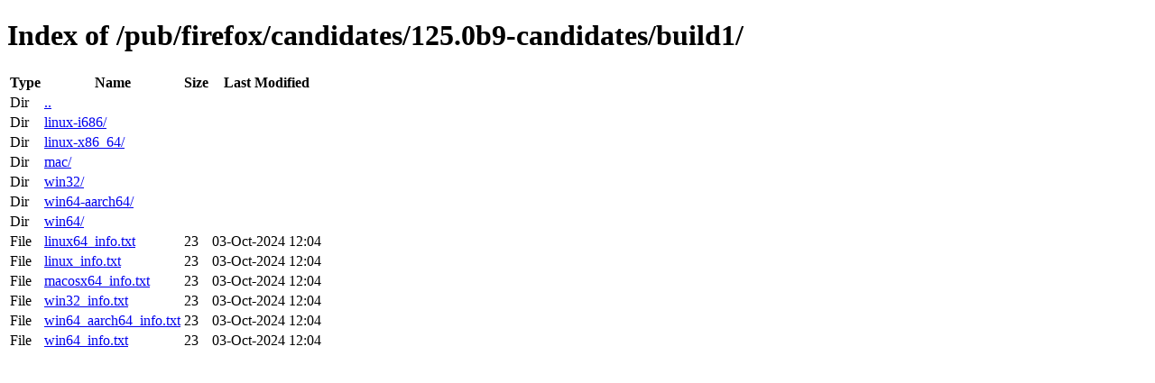

--- FILE ---
content_type: text/html; charset=utf-8
request_url: https://releases.mozilla.org/pub/firefox/candidates/125.0b9-candidates/build1/
body_size: 116
content:
<!DOCTYPE html>
<html>
        <head>
                <meta charset="UTF-8">
                <title>Directory Listing: /pub/firefox/candidates/125.0b9-candidates/build1/</title>
        </head>
        <body>
                <h1>Index of /pub/firefox/candidates/125.0b9-candidates/build1/</h1>
                <table>
                        <tr>
                                <th>Type</th>
                                <th>Name</th>
                                <th>Size</th>
                                <th>Last Modified</th>
                        </tr>
                        
                        <tr>
                                <td>Dir</td>
                                <td><a href="/pub/firefox/candidates/125.0b9-candidates/">..</a></td>
                                <td></td>
                                <td></td>
                        </tr>
                        
                        
                        <tr>
                                <td>Dir</td>
                                <td><a href="/pub/firefox/candidates/125.0b9-candidates/build1/linux-i686/">linux-i686/</a></td>
                                <td></td>
                                <td></td>
                        </tr>
                        
                        <tr>
                                <td>Dir</td>
                                <td><a href="/pub/firefox/candidates/125.0b9-candidates/build1/linux-x86_64/">linux-x86_64/</a></td>
                                <td></td>
                                <td></td>
                        </tr>
                        
                        <tr>
                                <td>Dir</td>
                                <td><a href="/pub/firefox/candidates/125.0b9-candidates/build1/mac/">mac/</a></td>
                                <td></td>
                                <td></td>
                        </tr>
                        
                        <tr>
                                <td>Dir</td>
                                <td><a href="/pub/firefox/candidates/125.0b9-candidates/build1/win32/">win32/</a></td>
                                <td></td>
                                <td></td>
                        </tr>
                        
                        <tr>
                                <td>Dir</td>
                                <td><a href="/pub/firefox/candidates/125.0b9-candidates/build1/win64-aarch64/">win64-aarch64/</a></td>
                                <td></td>
                                <td></td>
                        </tr>
                        
                        <tr>
                                <td>Dir</td>
                                <td><a href="/pub/firefox/candidates/125.0b9-candidates/build1/win64/">win64/</a></td>
                                <td></td>
                                <td></td>
                        </tr>
                        
                        
                        
                        <tr>
                                <td>File</td>
                                <td><a href="/pub/firefox/candidates/125.0b9-candidates/build1/linux64_info.txt">linux64_info.txt</a></td>
                                <td>23</td>
                                <td>03-Oct-2024 12:04</td>
                        </tr>
                        
                        
                        
                        <tr>
                                <td>File</td>
                                <td><a href="/pub/firefox/candidates/125.0b9-candidates/build1/linux_info.txt">linux_info.txt</a></td>
                                <td>23</td>
                                <td>03-Oct-2024 12:04</td>
                        </tr>
                        
                        
                        
                        <tr>
                                <td>File</td>
                                <td><a href="/pub/firefox/candidates/125.0b9-candidates/build1/macosx64_info.txt">macosx64_info.txt</a></td>
                                <td>23</td>
                                <td>03-Oct-2024 12:04</td>
                        </tr>
                        
                        
                        
                        <tr>
                                <td>File</td>
                                <td><a href="/pub/firefox/candidates/125.0b9-candidates/build1/win32_info.txt">win32_info.txt</a></td>
                                <td>23</td>
                                <td>03-Oct-2024 12:04</td>
                        </tr>
                        
                        
                        
                        <tr>
                                <td>File</td>
                                <td><a href="/pub/firefox/candidates/125.0b9-candidates/build1/win64_aarch64_info.txt">win64_aarch64_info.txt</a></td>
                                <td>23</td>
                                <td>03-Oct-2024 12:04</td>
                        </tr>
                        
                        
                        
                        <tr>
                                <td>File</td>
                                <td><a href="/pub/firefox/candidates/125.0b9-candidates/build1/win64_info.txt">win64_info.txt</a></td>
                                <td>23</td>
                                <td>03-Oct-2024 12:04</td>
                        </tr>
                        
                        
                </table>
        </body>
</html>